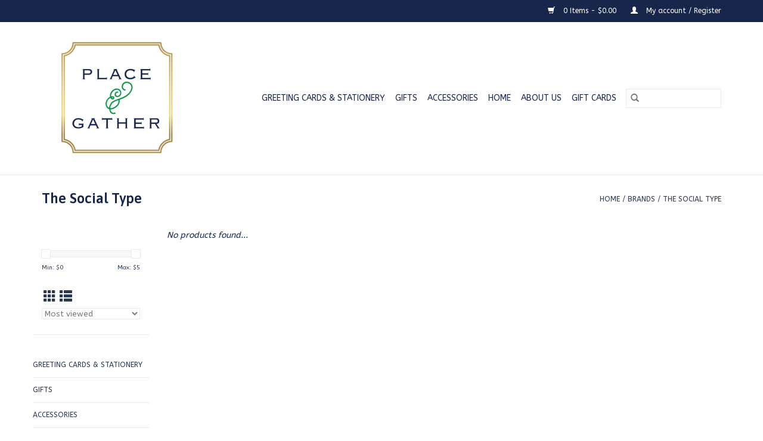

--- FILE ---
content_type: text/html;charset=utf-8
request_url: https://www.placeandgather.com/brands/the-social-type/
body_size: 6228
content:
<!DOCTYPE html>
<html lang="us">
  <head>
    <meta charset="utf-8"/>
<!-- [START] 'blocks/head.rain' -->
<!--

  (c) 2008-2026 Lightspeed Netherlands B.V.
  http://www.lightspeedhq.com
  Generated: 27-01-2026 @ 01:35:21

-->
<link rel="canonical" href="https://www.placeandgather.com/brands/the-social-type/"/>
<link rel="alternate" href="https://www.placeandgather.com/index.rss" type="application/rss+xml" title="New products"/>
<meta name="robots" content="noodp,noydir"/>
<meta property="og:url" content="https://www.placeandgather.com/brands/the-social-type/?source=facebook"/>
<meta property="og:site_name" content="Place and Gather"/>
<meta property="og:title" content="The Social Type"/>
<meta property="og:description" content="Home decor, lifestyle, and gift boutique located in the most charming neighborhood in Boston, Charlestown! Featuring locally sourced products, New England/Bosto"/>
<!--[if lt IE 9]>
<script src="https://cdn.shoplightspeed.com/assets/html5shiv.js?2025-02-20"></script>
<![endif]-->
<!-- [END] 'blocks/head.rain' -->
    <title>The Social Type - Place and Gather</title>
    <meta name="description" content="Home decor, lifestyle, and gift boutique located in the most charming neighborhood in Boston, Charlestown! Featuring locally sourced products, New England/Bosto" />
    <meta name="keywords" content="The, Social, Type, Charlestown, local, boutique, jewelry, candle, candles, shop small, Boston, shop, shipping, home decor, home accent, neighborhood, small business, gift, gifts, Amanda, Amanda Mitchell, Training Field, Freedom Trail, Bunker Hill Mon" />
    <meta http-equiv="X-UA-Compatible" content="IE=edge,chrome=1">
    <meta name="viewport" content="width=device-width, initial-scale=1.0">
    <meta name="apple-mobile-web-app-capable" content="yes">
    <meta name="apple-mobile-web-app-status-bar-style" content="black">

    <link rel="shortcut icon" href="https://cdn.shoplightspeed.com/shops/620610/themes/3581/assets/favicon.ico?20250102014724" type="image/x-icon" />
    <link href='//fonts.googleapis.com/css?family=ABeeZee:400,300,600' rel='stylesheet' type='text/css'>
    <link href='//fonts.googleapis.com/css?family=Asap:400,300,600' rel='stylesheet' type='text/css'>
    <link rel="shortcut icon" href="https://cdn.shoplightspeed.com/shops/620610/themes/3581/assets/favicon.ico?20250102014724" type="image/x-icon" />
    <link rel="stylesheet" href="https://cdn.shoplightspeed.com/shops/620610/themes/3581/assets/bootstrap-min.css?2025031118133220200921071828" />
    <link rel="stylesheet" href="https://cdn.shoplightspeed.com/shops/620610/themes/3581/assets/style.css?2025031118133220200921071828" />
    <link rel="stylesheet" href="https://cdn.shoplightspeed.com/shops/620610/themes/3581/assets/settings.css?2025031118133220200921071828" />
    <link rel="stylesheet" href="https://cdn.shoplightspeed.com/assets/gui-2-0.css?2025-02-20" />
    <link rel="stylesheet" href="https://cdn.shoplightspeed.com/assets/gui-responsive-2-0.css?2025-02-20" />
    <link rel="stylesheet" href="https://cdn.shoplightspeed.com/shops/620610/themes/3581/assets/custom.css?2025031118133220200921071828" />
        <link rel="stylesheet" href="https://cdn.shoplightspeed.com/shops/620610/themes/3581/assets/tutorial.css?2025031118133220200921071828" />
    
    <script src="https://cdn.shoplightspeed.com/assets/jquery-1-9-1.js?2025-02-20"></script>
    <script src="https://cdn.shoplightspeed.com/assets/jquery-ui-1-10-1.js?2025-02-20"></script>

    <script type="text/javascript" src="https://cdn.shoplightspeed.com/shops/620610/themes/3581/assets/global.js?2025031118133220200921071828"></script>
		<script type="text/javascript" src="https://cdn.shoplightspeed.com/shops/620610/themes/3581/assets/bootstrap-min.js?2025031118133220200921071828"></script>
    <script type="text/javascript" src="https://cdn.shoplightspeed.com/shops/620610/themes/3581/assets/jcarousel.js?2025031118133220200921071828"></script>
    <script type="text/javascript" src="https://cdn.shoplightspeed.com/assets/gui.js?2025-02-20"></script>
    <script type="text/javascript" src="https://cdn.shoplightspeed.com/assets/gui-responsive-2-0.js?2025-02-20"></script>

    <script type="text/javascript" src="https://cdn.shoplightspeed.com/shops/620610/themes/3581/assets/share42.js?2025031118133220200921071828"></script>

    <!--[if lt IE 9]>
    <link rel="stylesheet" href="https://cdn.shoplightspeed.com/shops/620610/themes/3581/assets/style-ie.css?2025031118133220200921071828" />
    <![endif]-->
    <link rel="stylesheet" media="print" href="https://cdn.shoplightspeed.com/shops/620610/themes/3581/assets/print-min.css?2025031118133220200921071828" />
  </head>
  <body class="tutorial--on">
    <header>
  <div class="topnav">
    <div class="container">
      
      <div class="right">
        <span role="region" aria-label="Cart">
          <a href="https://www.placeandgather.com/cart/" title="Cart" class="cart">
            <span class="glyphicon glyphicon-shopping-cart"></span>
            0 Items - $0.00
          </a>
        </span>
        <span>
          <a href="https://www.placeandgather.com/account/" title="My account" class="my-account">
            <span class="glyphicon glyphicon-user"></span>
                        	My account / Register
                      </a>
        </span>
      </div>
    </div>
  </div>

  <div class="navigation container">
    <div class="align">
      <div class="burger">
        <button type="button" aria-label="Open menu">
          <img src="https://cdn.shoplightspeed.com/shops/620610/themes/3581/assets/hamburger.png?2025031118133220200921071828" width="32" height="32" alt="Menu">
        </button>
      </div>

              <div class="vertical logo">
          <a href="https://www.placeandgather.com/" title="Home decor, lifestyle , and gift boutique in charming Charlestown, MA.">
            <img src="https://cdn.shoplightspeed.com/shops/620610/themes/3581/v/1039892/assets/logo.png?20250102015056" alt="Home decor, lifestyle , and gift boutique in charming Charlestown, MA." />
          </a>
        </div>
      
      <nav class="nonbounce desktop vertical">
        <form action="https://www.placeandgather.com/search/" method="get" id="formSearch" role="search">
          <input type="text" name="q" autocomplete="off" value="" aria-label="Search" />
          <button type="submit" class="search-btn" title="Search">
            <span class="glyphicon glyphicon-search"></span>
          </button>
        </form>
        <ul region="navigation" aria-label=Navigation menu>
          <li class="item home ">
            <a class="itemLink" href="https://www.placeandgather.com/">Home</a>
          </li>
          
                    	<li class="item sub">
              <a class="itemLink" href="https://www.placeandgather.com/greeting-cards-stationery/" title="Greeting Cards &amp; Stationery">
                Greeting Cards &amp; Stationery
              </a>
                            	<span class="glyphicon glyphicon-play"></span>
                <ul class="subnav">
                                      <li class="subitem">
                      <a class="subitemLink" href="https://www.placeandgather.com/greeting-cards-stationery/baby/" title="Baby">Baby</a>
                                          </li>
                	                    <li class="subitem">
                      <a class="subitemLink" href="https://www.placeandgather.com/greeting-cards-stationery/birthday/" title="Birthday">Birthday</a>
                                          </li>
                	                    <li class="subitem">
                      <a class="subitemLink" href="https://www.placeandgather.com/greeting-cards-stationery/congratulations-luck/" title="Congratulations &amp; Luck">Congratulations &amp; Luck</a>
                                          </li>
                	                    <li class="subitem">
                      <a class="subitemLink" href="https://www.placeandgather.com/greeting-cards-stationery/friendship-thanks/" title="Friendship &amp; Thanks ">Friendship &amp; Thanks </a>
                                          </li>
                	                    <li class="subitem">
                      <a class="subitemLink" href="https://www.placeandgather.com/greeting-cards-stationery/graduation/" title="Graduation">Graduation</a>
                                          </li>
                	                    <li class="subitem">
                      <a class="subitemLink" href="https://www.placeandgather.com/greeting-cards-stationery/just-because/" title="Just Because">Just Because</a>
                                          </li>
                	                    <li class="subitem">
                      <a class="subitemLink" href="https://www.placeandgather.com/greeting-cards-stationery/love-anniversary/" title="Love &amp; Anniversary">Love &amp; Anniversary</a>
                                          </li>
                	                    <li class="subitem">
                      <a class="subitemLink" href="https://www.placeandgather.com/greeting-cards-stationery/new-home/" title="New Home">New Home</a>
                                          </li>
                	                    <li class="subitem">
                      <a class="subitemLink" href="https://www.placeandgather.com/greeting-cards-stationery/sympathy-encouragement/" title="Sympathy &amp; Encouragement">Sympathy &amp; Encouragement</a>
                                          </li>
                	                    <li class="subitem">
                      <a class="subitemLink" href="https://www.placeandgather.com/greeting-cards-stationery/wedding-engagement/" title="Wedding &amp; Engagement">Wedding &amp; Engagement</a>
                                          </li>
                	                    <li class="subitem">
                      <a class="subitemLink" href="https://www.placeandgather.com/greeting-cards-stationery/stationery/" title="Stationery">Stationery</a>
                                              <ul class="subnav">
                                                      <li class="subitem">
                              <a class="subitemLink" href="https://www.placeandgather.com/greeting-cards-stationery/stationery/notecard-sets/" title="Notecard Sets">Notecard Sets</a>
                            </li>
                                                      <li class="subitem">
                              <a class="subitemLink" href="https://www.placeandgather.com/greeting-cards-stationery/stationery/notebooks-notepads/" title="Notebooks &amp; Notepads">Notebooks &amp; Notepads</a>
                            </li>
                                                  </ul>
                                          </li>
                	              	</ul>
                          </li>
                    	<li class="item sub">
              <a class="itemLink" href="https://www.placeandgather.com/gifts/" title="Gifts">
                Gifts
              </a>
                            	<span class="glyphicon glyphicon-play"></span>
                <ul class="subnav">
                                      <li class="subitem">
                      <a class="subitemLink" href="https://www.placeandgather.com/gifts/charlestown-gifts/" title="Charlestown Gifts">Charlestown Gifts</a>
                                          </li>
                	                    <li class="subitem">
                      <a class="subitemLink" href="https://www.placeandgather.com/gifts/bath-body/" title="Bath &amp; Body">Bath &amp; Body</a>
                                              <ul class="subnav">
                                                      <li class="subitem">
                              <a class="subitemLink" href="https://www.placeandgather.com/gifts/bath-body/mens/" title="Mens">Mens</a>
                            </li>
                                                  </ul>
                                          </li>
                	                    <li class="subitem">
                      <a class="subitemLink" href="https://www.placeandgather.com/gifts/books-puzzles-games/" title="Books, Puzzles &amp; Games">Books, Puzzles &amp; Games</a>
                                          </li>
                	                    <li class="subitem">
                      <a class="subitemLink" href="https://www.placeandgather.com/gifts/candles-matches-diffusers/" title="Candles, Matches, &amp; Diffusers">Candles, Matches, &amp; Diffusers</a>
                                              <ul class="subnav">
                                                      <li class="subitem">
                              <a class="subitemLink" href="https://www.placeandgather.com/gifts/candles-matches-diffusers/lafco/" title="LAFCO">LAFCO</a>
                            </li>
                                                      <li class="subitem">
                              <a class="subitemLink" href="https://www.placeandgather.com/gifts/candles-matches-diffusers/nest-fragrances/" title="Nest Fragrances">Nest Fragrances</a>
                            </li>
                                                  </ul>
                                          </li>
                	                    <li class="subitem">
                      <a class="subitemLink" href="https://www.placeandgather.com/gifts/candy-sweets/" title="Candy &amp; Sweets">Candy &amp; Sweets</a>
                                          </li>
                	                    <li class="subitem">
                      <a class="subitemLink" href="https://www.placeandgather.com/gifts/kids-baby/" title="Kids &amp; Baby">Kids &amp; Baby</a>
                                              <ul class="subnav">
                                                      <li class="subitem">
                              <a class="subitemLink" href="https://www.placeandgather.com/gifts/kids-baby/bows/" title="Bows">Bows</a>
                            </li>
                                                      <li class="subitem">
                              <a class="subitemLink" href="https://www.placeandgather.com/gifts/kids-baby/books/" title="Books">Books</a>
                            </li>
                                                      <li class="subitem">
                              <a class="subitemLink" href="https://www.placeandgather.com/gifts/kids-baby/maileg-mouse-toys-accessories/" title="Maileg Mouse Toys &amp; Accessories">Maileg Mouse Toys &amp; Accessories</a>
                            </li>
                                                  </ul>
                                          </li>
                	                    <li class="subitem">
                      <a class="subitemLink" href="https://www.placeandgather.com/gifts/pet-accessories/" title="Pet Accessories">Pet Accessories</a>
                                          </li>
                	                    <li class="subitem">
                      <a class="subitemLink" href="https://www.placeandgather.com/gifts/needlepoint-sports/" title="Needlepoint &amp; Sports">Needlepoint &amp; Sports</a>
                                          </li>
                	                    <li class="subitem">
                      <a class="subitemLink" href="https://www.placeandgather.com/gifts/wedding-bridal/" title="Wedding &amp; Bridal">Wedding &amp; Bridal</a>
                                          </li>
                	              	</ul>
                          </li>
                    	<li class="item sub">
              <a class="itemLink" href="https://www.placeandgather.com/accessories/" title="Accessories">
                Accessories
              </a>
                            	<span class="glyphicon glyphicon-play"></span>
                <ul class="subnav">
                                      <li class="subitem">
                      <a class="subitemLink" href="https://www.placeandgather.com/accessories/flag-hats/" title="Flag Hats">Flag Hats</a>
                                          </li>
                	                    <li class="subitem">
                      <a class="subitemLink" href="https://www.placeandgather.com/accessories/hair-accessories/" title="Hair Accessories">Hair Accessories</a>
                                          </li>
                	                    <li class="subitem">
                      <a class="subitemLink" href="https://www.placeandgather.com/accessories/jewelry/" title="Jewelry">Jewelry</a>
                                              <ul class="subnav">
                                                      <li class="subitem">
                              <a class="subitemLink" href="https://www.placeandgather.com/accessories/jewelry/earrings/" title="Earrings">Earrings</a>
                            </li>
                                                  </ul>
                                          </li>
                	                    <li class="subitem">
                      <a class="subitemLink" href="https://www.placeandgather.com/accessories/key-fobs/" title="Key Fobs">Key Fobs</a>
                                          </li>
                	                    <li class="subitem">
                      <a class="subitemLink" href="https://www.placeandgather.com/accessories/pouches-purses/" title="Pouches &amp; Purses">Pouches &amp; Purses</a>
                                          </li>
                	                    <li class="subitem">
                      <a class="subitemLink" href="https://www.placeandgather.com/accessories/sunglasses/" title="Sunglasses">Sunglasses</a>
                                          </li>
                	                    <li class="subitem">
                      <a class="subitemLink" href="https://www.placeandgather.com/accessories/sweaters-sweatshirts/" title="Sweaters &amp; Sweatshirts">Sweaters &amp; Sweatshirts</a>
                                          </li>
                	              	</ul>
                          </li>
                    	<li class="item sub">
              <a class="itemLink" href="https://www.placeandgather.com/home/" title="Home">
                Home
              </a>
                            	<span class="glyphicon glyphicon-play"></span>
                <ul class="subnav">
                                      <li class="subitem">
                      <a class="subitemLink" href="https://www.placeandgather.com/home/bar-accessories/" title="Bar Accessories">Bar Accessories</a>
                                              <ul class="subnav">
                                                      <li class="subitem">
                              <a class="subitemLink" href="https://www.placeandgather.com/home/bar-accessories/cocktail-napkins-holders-weights/" title="Cocktail Napkins, Holders, &amp; Weights">Cocktail Napkins, Holders, &amp; Weights</a>
                            </li>
                                                      <li class="subitem">
                              <a class="subitemLink" href="https://www.placeandgather.com/home/bar-accessories/coasters-koozies/" title="Coasters &amp; Koozies">Coasters &amp; Koozies</a>
                            </li>
                                                      <li class="subitem">
                              <a class="subitemLink" href="https://www.placeandgather.com/home/bar-accessories/bottle-openers-stoppers/" title="Bottle Openers &amp; Stoppers">Bottle Openers &amp; Stoppers</a>
                            </li>
                                                  </ul>
                                          </li>
                	                    <li class="subitem">
                      <a class="subitemLink" href="https://www.placeandgather.com/home/blankets-throws/" title="Blankets &amp; Throws">Blankets &amp; Throws</a>
                                          </li>
                	                    <li class="subitem">
                      <a class="subitemLink" href="https://www.placeandgather.com/home/drinkware/" title="Drinkware">Drinkware</a>
                                              <ul class="subnav">
                                                      <li class="subitem">
                              <a class="subitemLink" href="https://www.placeandgather.com/home/drinkware/tumblers/" title="Tumblers">Tumblers</a>
                            </li>
                                                      <li class="subitem">
                              <a class="subitemLink" href="https://www.placeandgather.com/home/drinkware/wine-glasses/" title="Wine Glasses">Wine Glasses</a>
                            </li>
                                                  </ul>
                                          </li>
                	                    <li class="subitem">
                      <a class="subitemLink" href="https://www.placeandgather.com/home/flags/" title="Flags">Flags</a>
                                          </li>
                	                    <li class="subitem">
                      <a class="subitemLink" href="https://www.placeandgather.com/home/frames/" title="Frames">Frames</a>
                                          </li>
                	                    <li class="subitem">
                      <a class="subitemLink" href="https://www.placeandgather.com/home/kitchen-accessories/" title="Kitchen Accessories">Kitchen Accessories</a>
                                          </li>
                	                    <li class="subitem">
                      <a class="subitemLink" href="https://www.placeandgather.com/home/artwork-prints-banners/" title="Artwork, Prints, &amp; Banners">Artwork, Prints, &amp; Banners</a>
                                              <ul class="subnav">
                                                      <li class="subitem">
                              <a class="subitemLink" href="https://www.placeandgather.com/home/artwork-prints-banners/carolyn-mackin/" title="Carolyn Mackin">Carolyn Mackin</a>
                            </li>
                                                  </ul>
                                          </li>
                	                    <li class="subitem">
                      <a class="subitemLink" href="https://www.placeandgather.com/home/tabletop/" title="Tabletop">Tabletop</a>
                                              <ul class="subnav">
                                                      <li class="subitem">
                              <a class="subitemLink" href="https://www.placeandgather.com/home/tabletop/platters-boards-serveware/" title="Platters, Boards, &amp; Serveware">Platters, Boards, &amp; Serveware</a>
                            </li>
                                                      <li class="subitem">
                              <a class="subitemLink" href="https://www.placeandgather.com/home/tabletop/cloth-paper-napkins/" title="Cloth &amp; Paper Napkins">Cloth &amp; Paper Napkins</a>
                            </li>
                                                      <li class="subitem">
                              <a class="subitemLink" href="https://www.placeandgather.com/home/tabletop/plates/" title="Plates">Plates</a>
                            </li>
                                                      <li class="subitem">
                              <a class="subitemLink" href="https://www.placeandgather.com/home/tabletop/accessories/" title="Accessories">Accessories</a>
                            </li>
                                                      <li class="subitem">
                              <a class="subitemLink" href="https://www.placeandgather.com/home/tabletop/bowls/" title="Bowls">Bowls</a>
                            </li>
                                                  </ul>
                                          </li>
                	                    <li class="subitem">
                      <a class="subitemLink" href="https://www.placeandgather.com/home/decorative-trays-bowls/" title="Decorative Trays &amp; Bowls">Decorative Trays &amp; Bowls</a>
                                          </li>
                	                    <li class="subitem">
                      <a class="subitemLink" href="https://www.placeandgather.com/home/vases-decorative-containers/" title="Vases &amp; Decorative Containers">Vases &amp; Decorative Containers</a>
                                          </li>
                	              	</ul>
                          </li>
                    	<li class="item sub">
              <a class="itemLink" href="https://www.placeandgather.com/about-us/" title="About Us">
                About Us
              </a>
                            	<span class="glyphicon glyphicon-play"></span>
                <ul class="subnav">
                                      <li class="subitem">
                      <a class="subitemLink" href="https://www.placeandgather.com/about-us/sister-store-junebug/" title="Sister Store: Junebug">Sister Store: Junebug</a>
                                          </li>
                	              	</ul>
                          </li>
          
                    <li class="item">
            <a class="itemLink" href="https://www.placeandgather.com/giftcard/" title="Gift cards">Gift cards</a>
          </li>
          
          
          
                  </ul>

        <span class="glyphicon glyphicon-remove"></span>
      </nav>
    </div>
  </div>
</header>

    <div class="wrapper">
      <div class="container content" role="main">
                <div class="page-title row">
  <div class="col-sm-6 col-md-6">
    <h1>The Social Type</h1>
  </div>
  <div class="col-sm-6 col-md-6 breadcrumbs text-right" role="nav" aria-label="Breadcrumbs">
  <a href="https://www.placeandgather.com/" title="Home">Home</a>

      / <a href="https://www.placeandgather.com/brands/" >Brands</a>
      / <a href="https://www.placeandgather.com/brands/the-social-type/" aria-current="true">The Social Type</a>
  </div>

  </div>
<div class="products row">
  <div class="col-md-2 sidebar" role="complementary">
    <div class="row sort">
      <form action="https://www.placeandgather.com/brands/the-social-type/" method="get" id="filter_form" class="col-xs-12 col-sm-12">
        <input type="hidden" name="mode" value="grid" id="filter_form_mode" />
        <input type="hidden" name="limit" value="16" id="filter_form_limit" />
        <input type="hidden" name="sort" value="popular" id="filter_form_sort" />
        <input type="hidden" name="max" value="5" id="filter_form_max" />
        <input type="hidden" name="min" value="0" id="filter_form_min" />

        <div class="price-filter" aria-hidden="true">
          <div class="sidebar-filter-slider">
            <div id="collection-filter-price"></div>
          </div>
          <div class="price-filter-range clear">
            <div class="min">Min: $<span>0</span></div>
            <div class="max">Max: $<span>5</span></div>
          </div>
        </div>

        <div class="modes hidden-xs hidden-sm">
          <a href="?mode=grid" aria-label="Grid view"><i class="glyphicon glyphicon-th" role="presentation"></i></a>
          <a href="?mode=list" aria-label="List view"><i class="glyphicon glyphicon-th-list" role="presentation"></i></a>
        </div>

        <select name="sort" onchange="$('#formSortModeLimit').submit();" aria-label="Sort by">
                    	<option value="popular" selected="selected">Most viewed</option>
                    	<option value="newest">Newest products</option>
                    	<option value="lowest">Lowest price</option>
                    	<option value="highest">Highest price</option>
                    	<option value="asc">Name ascending</option>
                    	<option value="desc">Name descending</option>
                  </select>

        
              </form>
  	</div>

    			<div class="row" role="navigation" aria-label="Categories">
				<ul>
  				    				<li class="item">
              <span class="arrow"></span>
              <a href="https://www.placeandgather.com/greeting-cards-stationery/" class="itemLink"  title="Greeting Cards &amp; Stationery">
                Greeting Cards &amp; Stationery               </a>

                  				</li>
  				    				<li class="item">
              <span class="arrow"></span>
              <a href="https://www.placeandgather.com/gifts/" class="itemLink"  title="Gifts">
                Gifts               </a>

                  				</li>
  				    				<li class="item">
              <span class="arrow"></span>
              <a href="https://www.placeandgather.com/accessories/" class="itemLink"  title="Accessories">
                Accessories               </a>

                  				</li>
  				    				<li class="item">
              <span class="arrow"></span>
              <a href="https://www.placeandgather.com/home/" class="itemLink"  title="Home">
                Home               </a>

                  				</li>
  				    				<li class="item">
              <span class="arrow"></span>
              <a href="https://www.placeandgather.com/about-us/" class="itemLink"  title="About Us">
                About Us              </a>

                  				</li>
  				  			</ul>
      </div>
		  </div>

  <div class="col-sm-12 col-md-10" role="region" aria-label="Product Listing">
            	<div class="no-products-found">No products found...</div>
      </div>
</div>


<script type="text/javascript">
  $(function(){
    $('#filter_form input, #filter_form select').change(function(){
      $(this).closest('form').submit();
    });

    $("#collection-filter-price").slider({
      range: true,
      min: 0,
      max: 5,
      values: [0, 5],
      step: 1,
      slide: function(event, ui) {
    		$('.sidebar-filter-range .min span').html(ui.values[0]);
    		$('.sidebar-filter-range .max span').html(ui.values[1]);

    		$('#filter_form_min').val(ui.values[0]);
    		$('#filter_form_max').val(ui.values[1]);
  		},
    	stop: function(event, ui) {
    		$('#filter_form').submit();
  		}
    });
  });
</script>
      </div>

      <footer>
  <hr class="full-width" />
  <div class="container">
    <div class="social row">
      
            	<div class="social-media col-xs-12 col-md-12  text-center tutorial__hover">
        	<div class="inline-block relative">
          	          	          	          	          	          	          	<a href="www.instagram.com/placeandgather" class="social-icon instagram" target="_blank" aria-label="Instagram Place and Gather"></a>
          	              <div class="absolute top-0 right-0 left-0 bottom-0 text-center tutorial__fade tutorial__fade-center--dark tutorial__social hidden-xs">
                <a href="/admin/auth/login?redirect=theme/preview/general/header/tutorial" class="p1 block hightlight-color tutorial__background border tutorial__border-color tutorial__add-button tutorial__border-radius" target="_blank">
                  <i class="glyphicon glyphicon-plus-sign tutorial__add-button-icon"></i><span class="bold tutorial__add-button-text">Set up Social Media</span>
                </a>
              </div>
                    	</div>
      	</div>
          </div>

    <hr class="full-width" />

    <div class="links row">
      <div class="col-xs-12 col-sm-3 col-md-3" role="article" aria-label="Customer service links">
        <label class="footercollapse" for="_1">
          <strong>Customer service</strong>
          <span class="glyphicon glyphicon-chevron-down hidden-sm hidden-md hidden-lg"></span>
        </label>
        <input class="footercollapse_input hidden-md hidden-lg hidden-sm" id="_1" type="checkbox">
        <div class="list">
          <ul class="no-underline no-list-style">
                          <li>
                <a href="https://www.placeandgather.com/service/privacy-policy/" title="Privacy Policy" >
                  Privacy Policy
                </a>
              </li>
                          <li>
                <a href="https://www.placeandgather.com/service/payment-methods/" title="Payment Methods" >
                  Payment Methods
                </a>
              </li>
                          <li>
                <a href="https://www.placeandgather.com/service/shipping-returns/" title="Shipping Information" >
                  Shipping Information
                </a>
              </li>
                          <li>
                <a href="https://www.placeandgather.com/service/" title="Contact Us" >
                  Contact Us
                </a>
              </li>
                      </ul>
        </div>
      </div>

      <div class="col-xs-12 col-sm-3 col-md-3" role="article" aria-label="Products links">
    		<label class="footercollapse" for="_2">
        	<strong>Products</strong>
          <span class="glyphicon glyphicon-chevron-down hidden-sm hidden-md hidden-lg"></span>
        </label>
        <input class="footercollapse_input hidden-md hidden-lg hidden-sm" id="_2" type="checkbox">
        <div class="list">
          <ul>
            <li><a href="https://www.placeandgather.com/collection/" title="All products">All products</a></li>
            <li><a href="https://www.placeandgather.com/giftcard/" title="Gift cards">Gift cards</a></li>            <li><a href="https://www.placeandgather.com/collection/?sort=newest" title="New products">New products</a></li>
            <li><a href="https://www.placeandgather.com/collection/offers/" title="Offers">Offers</a></li>
                        <li><a href="https://www.placeandgather.com/tags/" title="Tags">Tags</a></li>            <li><a href="https://www.placeandgather.com/index.rss" title="RSS feed">RSS feed</a></li>
          </ul>
        </div>
      </div>

      <div class="col-xs-12 col-sm-3 col-md-3" role="article" aria-label="My account links">
        <label class="footercollapse" for="_3">
        	<strong>
          	          		My account
          	        	</strong>
          <span class="glyphicon glyphicon-chevron-down hidden-sm hidden-md hidden-lg"></span>
        </label>
        <input class="footercollapse_input hidden-md hidden-lg hidden-sm" id="_3" type="checkbox">

        <div class="list">
          <ul>
            
                        	            		<li><a href="https://www.placeandgather.com/account/" title="Register">Register</a></li>
            	                        	            		<li><a href="https://www.placeandgather.com/account/orders/" title="My orders">My orders</a></li>
            	                        	                        	            		<li><a href="https://www.placeandgather.com/account/wishlist/" title="My wishlist">My wishlist</a></li>
            	                        	                      </ul>
        </div>
      </div>

      <div class="col-xs-12 col-sm-3 col-md-3" role="article" aria-label="Company info">
      	<label class="footercollapse" for="_4">
      		<strong>
                        	Place & Gather
                      </strong>
          <span class="glyphicon glyphicon-chevron-down hidden-sm hidden-md hidden-lg"></span>
        </label>
        <input class="footercollapse_input hidden-md hidden-lg hidden-sm" id="_4" type="checkbox">

        <div class="list">
        	          	<span class="contact-description">Home decor & lifestyle boutique in charming Charlestown, MA.</span>
                  	          	<div class="contact" role="group" aria-label="Phone number: (617) 580-8362">
            	<span class="glyphicon glyphicon-earphone"></span>
            	(617) 580-8362
          	</div>
        	        	          	<div class="contact">
            	<span class="glyphicon glyphicon-envelope"></span>
            	<a href="/cdn-cgi/l/email-protection#ee868b828281ae9e828f8d8b8f808a898f9a868b9cc08d8183" title="Email" aria-label="Email: hello@placeandgather.com">
              	<span class="__cf_email__" data-cfemail="e38b868f8f8ca3938f828086828d878482978b8691cd808c8e">[email&#160;protected]</span>
            	</a>
          	</div>
        	        </div>

                
              </div>
    </div>
  	<hr class="full-width" />
  </div>

  <div class="copyright-payment">
    <div class="container">
      <div class="row">
        <div class="copyright col-md-6">
          © Copyright 2026 Place and Gather
                    	- Powered by
          	          		<a href="http://www.lightspeedhq.com" title="Lightspeed" target="_blank" aria-label="Powered by Lightspeed">Lightspeed</a>
          		          	                  </div>
        <div class="payments col-md-6 text-right">
                      <a href="https://www.placeandgather.com/service/payment-methods/" title="Credit Card">
              <img src="https://cdn.shoplightspeed.com/assets/icon-payment-creditcard.png?2025-02-20" alt="Credit Card" />
            </a>
                  </div>
      </div>
    </div>
  </div>
</footer>
    </div>
    <!-- [START] 'blocks/body.rain' -->
<script data-cfasync="false" src="/cdn-cgi/scripts/5c5dd728/cloudflare-static/email-decode.min.js"></script><script>
(function () {
  var s = document.createElement('script');
  s.type = 'text/javascript';
  s.async = true;
  s.src = 'https://www.placeandgather.com/services/stats/pageview.js';
  ( document.getElementsByTagName('head')[0] || document.getElementsByTagName('body')[0] ).appendChild(s);
})();
</script>
<!-- [END] 'blocks/body.rain' -->
          <script type="text/javascript" src="https://cdn.shoplightspeed.com/shops/620610/themes/3581/assets/tutorial.js?2025031118133220200921071828"></script>
      <script>(function(){function c(){var b=a.contentDocument||a.contentWindow.document;if(b){var d=b.createElement('script');d.innerHTML="window.__CF$cv$params={r:'9c44834e7dd3cf74',t:'MTc2OTQ3NzcyMS4wMDAwMDA='};var a=document.createElement('script');a.nonce='';a.src='/cdn-cgi/challenge-platform/scripts/jsd/main.js';document.getElementsByTagName('head')[0].appendChild(a);";b.getElementsByTagName('head')[0].appendChild(d)}}if(document.body){var a=document.createElement('iframe');a.height=1;a.width=1;a.style.position='absolute';a.style.top=0;a.style.left=0;a.style.border='none';a.style.visibility='hidden';document.body.appendChild(a);if('loading'!==document.readyState)c();else if(window.addEventListener)document.addEventListener('DOMContentLoaded',c);else{var e=document.onreadystatechange||function(){};document.onreadystatechange=function(b){e(b);'loading'!==document.readyState&&(document.onreadystatechange=e,c())}}}})();</script><script defer src="https://static.cloudflareinsights.com/beacon.min.js/vcd15cbe7772f49c399c6a5babf22c1241717689176015" integrity="sha512-ZpsOmlRQV6y907TI0dKBHq9Md29nnaEIPlkf84rnaERnq6zvWvPUqr2ft8M1aS28oN72PdrCzSjY4U6VaAw1EQ==" data-cf-beacon='{"rayId":"9c44834e7dd3cf74","version":"2025.9.1","serverTiming":{"name":{"cfExtPri":true,"cfEdge":true,"cfOrigin":true,"cfL4":true,"cfSpeedBrain":true,"cfCacheStatus":true}},"token":"8247b6569c994ee1a1084456a4403cc9","b":1}' crossorigin="anonymous"></script>
</body>
</html>


--- FILE ---
content_type: text/javascript;charset=utf-8
request_url: https://www.placeandgather.com/services/stats/pageview.js
body_size: -435
content:
// SEOshop 27-01-2026 01:35:22